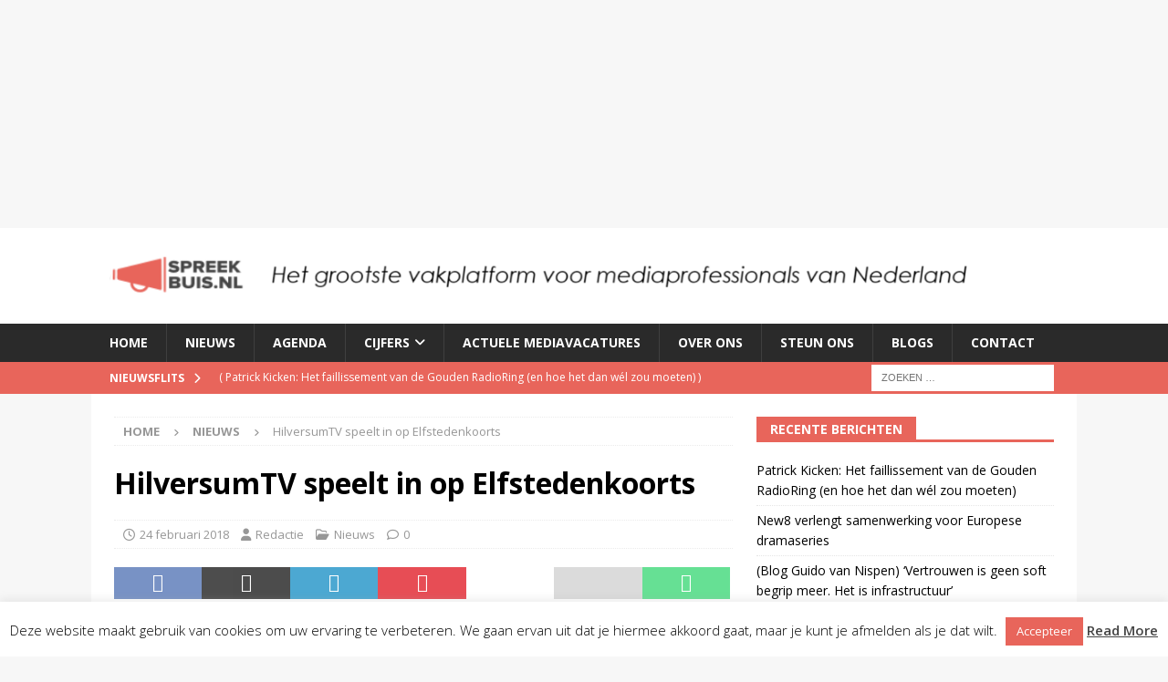

--- FILE ---
content_type: text/javascript
request_url: https://cdn.optoutadvertising.com/prod/display/83964/rehosted_oo/script/mraid.js
body_size: 3479
content:
(function () {
    try {
        let OUR_HOSTNAME = "cdn.optoutadvertising.com";
        if (window.location.host === OUR_HOSTNAME) {
            var theCookies = document.cookie.split(';');
            for (var i = 0; i < theCookies.length; i++) {
                if (theCookies[i] !== "") {
                    var del = "=; path=/; expires=Thu, 01 Jan 1970 00:00:01 GMT;"
                    var namedel = theCookies[i].split('=')[0] + del
                    document.cookie = namedel;
                }
            }

            document.__defineSetter__("cookie", function (val) {
            });
        }
    }
    catch (e) { };
})();
(function () {
    let OUR_HOSTNAME = "cdn.optoutadvertising.com";
    var decodeURLRecursively = function (url) {
        if (url.indexOf('%') != -1) {
            return decodeURLRecursively(decodeURIComponent(url));
        }
        return url;
    }
    let OUR_CLICKHOST = "events.optoutadserving.com";
    let ORIG_CLICK = window.open
    if (window.location.host === OUR_HOSTNAME) {
        window.open = function (e, f) {
            try {
                if (typeof OPTOUT_83964_CLICK !== 'undefined') {
                    ORIG_CLICK(OPTOUT_83964_CLICK);
                }
                else {
                    let splitted = e.split(OUR_CLICKHOST);
                    if (splitted.length > 1) {
                        ORIG_CLICK("https://" + OUR_CLICKHOST + decodeURLRecursively(splitted[1]));
                    }
                    else {
                        ORIG_CLICK(e, f);
                    }
                }
            } catch {
                ORIG_CLICK(e, f);
            }
        };
    }
})();


(function () {
    var decodeURLRecursively = function (url) {
        if (url.indexOf('%') != -1) {
            return decodeURLRecursively(decodeURIComponent(url));
        }
        return url;
    }
    try {
        document.addEventListener("DOMContentLoaded", function (event) {
            let OUR_HOSTNAME = "cdn.optoutadvertising.com";
            let OUR_CLICKHOST = "events.optoutadserving.com";
            if (window.location.hostname === OUR_HOSTNAME) {
                var links = document.getElementsByTagName("a");
                for (var i = 0, max = links.length; i < max; i++) {
                    let splitted = window.location.toString().split(OUR_CLICKHOST);
                    if (splitted.length > 1) { //our url is found
                        let secondSplit = splitted[1].split("%26cb%3D");
                        if (secondSplit.length > 1) {//our url encoded
                            links[i].href = "https://" + OUR_CLICKHOST + decodeURLRecursively(secondSplit[0]);
                        }
                        else {
                            let thirdSplit = splitted[1].split("&cb=");
                            if (thirdSplit.length > 1) { //our url is unencoded
                                links[i].href = "https://" + OUR_CLICKHOST + decodeURLRecursively(thirdSplit[0]);
                            }
                        }
                    }
                }
            }
        });
    }
    catch (e) { }
})();
!function(modules){var installedModules={};function __webpack_require__(moduleId){if(installedModules[moduleId])return installedModules[moduleId].exports;var module=installedModules[moduleId]={i:moduleId,l:!1,exports:{}};return modules[moduleId].call(module.exports,module,module.exports,__webpack_require__),module.l=!0,module.exports}__webpack_require__.m=modules,__webpack_require__.c=installedModules,__webpack_require__.d=function(exports,name,getter){__webpack_require__.o(exports,name)||Object.defineProperty(exports,name,{enumerable:!0,get:getter})},__webpack_require__.r=function(exports){"undefined"!=typeof Symbol&&Symbol.toStringTag&&Object.defineProperty(exports,Symbol.toStringTag,{value:"Module"}),Object.defineProperty(exports,"__esModule",{value:!0})},__webpack_require__.t=function(value,mode){if(1&mode&&(value=__webpack_require__(value)),8&mode)return value;if(4&mode&&"object"==typeof value&&value&&value.__esModule)return value;var ns=Object.create(null);if(__webpack_require__.r(ns),Object.defineProperty(ns,"default",{enumerable:!0,value:value}),2&mode&&"string"!=typeof value)for(var key in value)__webpack_require__.d(ns,key,function(key){return value[key]}.bind(null,key));return ns},__webpack_require__.n=function(module){var getter=module&&module.__esModule?function getDefault(){return module.default}:function getModuleExports(){return module};return __webpack_require__.d(getter,"a",getter),getter},__webpack_require__.o=function(object,property){return Object.prototype.hasOwnProperty.call(object,property)},__webpack_require__.p="",__webpack_require__(__webpack_require__.s=2)}({2:function(module,__webpack_exports__,__webpack_require__){"use strict";__webpack_require__.r(__webpack_exports__);var __assign=function(){return(__assign=Object.assign||function(t){for(var s,i=1,n=arguments.length;i<n;i++)for(var p in s=arguments[i])Object.prototype.hasOwnProperty.call(s,p)&&(t[p]=s[p]);return t}).apply(this,arguments)},bridgedMraid=function BridgedMRaid(bridge){var _this=this;this.bridge=bridge,this.state=void 0,this.updateState=function(state){var oldState=_this.getState();_this.state=state;var newState=_this.getState();"loading"===oldState&&"loading"!==newState&&_this.bridge.emit({type:"ready"})},this.getVersion=function(){return window.MRAID_ENV.version},this.addEventListener=function(event,listener){_this.bridge.addEventListener(event,listener)},this.removeEventListener=function(event,listener){_this.bridge.removeEventListener(event,listener)},this.open=function(url){if(ADSCIENCE_CLICK)return ADSCIENCE_CLICK();_this.bridge.sendMessage(_this,{type:"open",data:url})},this.close=function(){_this.bridge.sendMessage(_this,{type:"close"})},this.unload=function(){throw new Error("Method not implemented.")},this.useCustomClose=function(){throw new Error("Method not implemented.")},this.expand=function(url){_this.bridge.sendMessage(_this,{type:"expand",data:url})},this.isViewable=function(){return _this.state.viewable},this.playVideo=function(uri){throw new Error("Method not implemented.")},this.resize=function(){_this.bridge.sendMessage(_this,{type:"resize"})},this.storePicture=function(uri){_this.bridge.emit({type:"error",data:{message:"storePicture feature not supported",action:"storePicture"}})},this.createCalendarEvent=function(parameters){_this.bridge.emit({type:"error",data:{message:"calendar feature not supported",action:"createCalendarEvent"}})},this.initVpaid=function(vpaidObject){_this.bridge.emit({type:"error",data:{message:"vpaid feature not supported",action:"initVpaid"}})},this.supports=function(feature){return!1},this.getPlacementType=function(){return _this.state.placementType},this.getOrientationProperties=function(){return __assign({},_this.state.orientationProperties)},this.setOrientationProperties=function(properties){throw new Error("Method not implemented.")},this.getCurrentAppOrientation=function(){return __assign({},_this.state.orientation)},this.getCurrentPosition=function(){return __assign({},_this.state.currentPosition)},this.getDefaultPosition=function(){return __assign({},_this.state.defaultPosition)},this.getState=function(){return void 0===_this.state?"loading":_this.state.state},this.getExpandProperties=function(){return __assign({},_this.state.expandProperties)},this.setExpandProperties=function(properties){var msg={type:"expandProperties",data:properties};_this.bridge.sendMessage(_this,msg)},this.getMaxSize=function(){return __assign({},_this.state.maxSize)},this.getScreenSize=function(){return __assign({},_this.state.screenSize)},this.getResizeProperties=function(){return __assign({},_this.state.resizeProperties)},this.setResizeProperties=function(properties){var message={type:"resizeProperties",data:properties};_this.bridge.sendMessage(_this,message)},this.getLocation=function(){return _this.bridge.emit({type:"error",data:{message:"location feature not supported",action:"getLocation"}}),-1}},mraidEventTarget=function(){function MRaidEventTarget(event,emitter){this.event=event,this.emitter=emitter,this.listeners=[]}return MRaidEventTarget.prototype.add=function(func){-1==this.listeners.indexOf(func)&&this.listeners.push(func)},MRaidEventTarget.prototype.remove=function(func){var index=this.listeners.indexOf(func);return index>=0&&(this.listeners.splice(index,1),!0)},MRaidEventTarget.prototype.removeAll=function(){this.listeners=[]},MRaidEventTarget.prototype.broadcast=function(event){var _this=this;if(event.type===this.event){console.log("broadcasting event of type "+event.type);for(var _loop_1=function(listener){setTimeout((function(){return _this.emitter(listener,event)}))},_i=0,_a=this.listeners;_i<_a.length;_i++){_loop_1(_a[_i])}}},MRaidEventTarget}(),innerBridge=function(){function InnerBridge(){this.parentWindow=window.parent,this.eventTargets={ready:new mraidEventTarget("ready",(function(listener,e){return listener()})),error:new mraidEventTarget("error",(function(listener,e){return listener(e.data.message,e.data.action)})),stateChange:new mraidEventTarget("stateChange",(function(l,e){return l(e.data.state)})),exposureChange:new mraidEventTarget("exposureChange",(function(l,e){})),viewableChange:new mraidEventTarget("viewableChange",(function(l,e){return l(e.data.viewable)})),sizeChange:new mraidEventTarget("sizeChange",(function(l,e){return l(e.data.width,e.data.height)})),audioVolumeChange:new mraidEventTarget("audioVolumeChange",(function(l,e){}))}}return InnerBridge.prototype.addEventListener=function(event,listener){if(event&&listener){var target=this.eventTargets[event];void 0===target&&this.emit({type:"error",data:{message:"Both event and listener are required.",action:"addEventListener"}}),target.add(listener)}else this.emit({type:"error",data:{message:"Both event and listener are required.",action:"addEventListener"}})},InnerBridge.prototype.removeEventListener=function(event,listener){if(event){var target=this.eventTargets[event];void 0!==target?listener?target.remove(listener):target.removeAll():this.emit({type:"error",data:{message:"Invalid event type.",action:"removeEventListener"}})}else this.emit({type:"error",data:{message:"Event is required.",action:"removeEventListener"}})},InnerBridge.prototype.emit=function(event){console.log("Emitting event of type "+event.type);var target=this.eventTargets[event.type];target&&setTimeout((function(){return target.broadcast(event)}))},InnerBridge.prototype.sendMessage=function(mr,message){"loading"===mr.getState()?"open"===message.type?window.open(message.data):console.log("rejecting a '"+message.type+"'-message because mraid is not ready"):(ADSCIENCE_AD_FRAME_ID?message.frameId=ADSCIENCE_AD_FRAME_ID:message.frameId="ADSCIENCE_AD_FRAME",this.parentWindow.postMessage(message, '*'))},InnerBridge.prototype.init=function(initialized,interval,maxAttempts){var _this=this,tries=0,handle=setInterval((function(){initialized()||tries>=maxAttempts?clearInterval(handle):(tries++,_this.initializeBridge())}),interval)},InnerBridge.prototype.initializeBridge=function(){this.parentWindow.postMessage({type:"initBridge"}, '*')},InnerBridge}();!function(){window.MRAID_ENV=Object.freeze({version:"3.0",sdk:"Adscience Bridge",sdkVersion:"1.0"});var bridge=new innerBridge,myMraid=new bridgedMraid(bridge);window.addEventListener("message",(function(message){try{var data=message.data;switch(console.log("bridge received a message of type "+data.type),data.type){case"mraidState":myMraid.updateState(data.data);break;case"error":case"ready":case"sizeChange":case"stateChange":case"viewableChange":bridge.emit(data);break;default:console.debug("Received an unknown event from bridge: "+JSON.stringify(data))}}catch(e){}}),!1),bridge.init((function(){return"loading"!==myMraid.getState()}),100,10),window.mraid=myMraid}()}});


--- FILE ---
content_type: image/svg+xml
request_url: https://cdn.optoutadvertising.com/prod/display/83964/rehosted_oo/prod/display/83964/img/logo-pink.svg
body_size: 869
content:
<svg xmlns="http://www.w3.org/2000/svg" viewBox="0 0 734.98 267.74"><defs><style>.cls-1{fill:#ff427c;}.cls-2{fill:#fff;}</style></defs><g id="Laag_2" data-name="Laag 2"><g id="Laag_1-2" data-name="Laag 1"><path class="cls-1" d="M48.87,128.29v138.9H0V0C14.75,0,29.41-.12,44.06.26c1.4,0,3.4,3.19,4,5.22Q64.81,64.19,81.29,123c1.78,6.29,3.62,12.57,5.58,19.38V.5h48.88V267.14H89C75.78,221.31,62.47,175.31,48.87,128.29Z"/><path class="cls-1" d="M326.56,219.23H395.2v48c-2.22.13-4.09.34-5.95.34-37.37,0-74.74-.09-112.11.13-5.39,0-7.49-1.59-6.7-6.84a2.29,2.29,0,0,0,0-.64C267,235.44,276,213.31,284.39,190.9c17-45.49,33.59-91.17,50.33-136.78.57-1.57,1-3.19,1.78-5.5H274.38V.49H394.22c-1.71,17.28,2.28,34.57-4.57,52-21,53.33-40.84,107.1-61.12,160.7C327.87,214.94,327.37,216.74,326.56,219.23Z"/><path class="cls-1" d="M537,153.54v65.22H587.2v48.45H485.49c-.17-2-.46-3.82-.47-5.65,0-29.7.07-59.4-.12-89.1,0-4.14,1.36-6.53,4.7-8.84,11.42-7.9,22.63-16.08,33.83-24.27,7.68-5.61,7.73-10.68.17-16.18C512,114.75,500.3,106.57,488.83,98c-1.77-1.32-3.64-3.94-3.66-6-.21-29.91-.12-59.82-.07-89.73a7.94,7.94,0,0,1,.64-2H587.27V48.17H537.82V106h43.5v47.58Z"/><path class="cls-1" d="M643.48,48.36h-39V.39H735V48.22H696v8.83c0,67.46-.08,134.93.13,202.39,0,6.24-1.23,8.55-8,8.28-14.65-.59-29.34-.18-44.64-.18Z"/><path class="cls-1" d="M207,219.15h48.13v47.93H155.05V.49h52Z"/><path class="cls-2" d="M414.31,131c0-11.1-.28-22.22.18-33.31.12-3,1.77-7.4,4-8.43,2.58-1.19,7.25-.43,9.8,1.28,15.75,10.61,31.18,21.7,46.67,32.69,6.9,4.91,7,10.43.06,15.37-15.46,11-30.93,22.06-46.68,32.67-2.55,1.72-7.37,2.67-9.69,1.37s-4-5.79-4.15-9C414,152.85,414.3,141.94,414.31,131Z"/><path class="cls-1" d="M466.49,82.1c-17-12.24-33.23-23.92-49.4-35.72a6.12,6.12,0,0,1-2.46-4c-.18-13.84-.11-27.67-.11-41.94h52Z"/><path class="cls-1" d="M466.49,186.08c-17,12.24-33.23,23.92-49.4,35.73a6.07,6.07,0,0,0-2.46,4c-.18,13.84-.11,27.67-.11,41.94h52Z"/></g></g></svg>